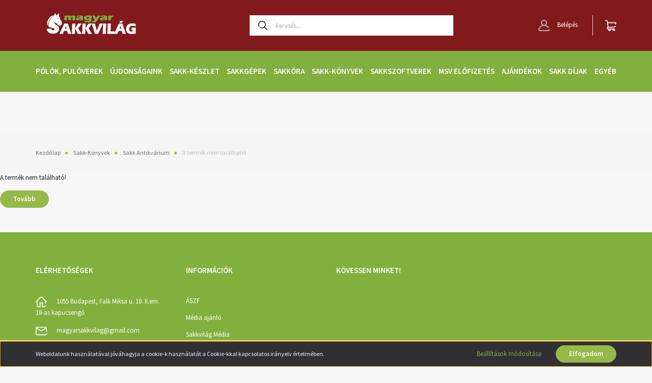

--- FILE ---
content_type: text/css
request_url: https://sakkvilagdemo.cdn.shoprenter.hu/custom/sakkvilagdemo/catalog/view/theme/helsinki_global/stylesheet/stylesheet.css?v=1618842633
body_size: 277
content:
.kepek {
    background: none repeat scroll 0% 0% #FFF;
    box-shadow: 0px 1px 3px rgba(0, 0, 0, 0.2);
    padding: 4px;
    margin-bottom: 5px;
    border-radius: 2px;
}

.footer-bottom {
    display:none;
}

.header-bottom-line {
    background-color: #811a1c;
}

.cart-dropdown-toggle {
    
    color: #fff;   
}

.header-login .login-list .nav-link {
    color: #fff;
}

.header-category {
    background: #96b949;
}

.mobile-navbar-top {
    
    background: #811a1c;
}

.footer-copyright {
    border-top: 1px solid #ffffff;
}

body { 
background-color: #f7f7f7;
}


.headroom--not-top .header-category {
    position: fixed;
    width: 100%;
}

.nav-link {
    
    color: #ffffff;
   
}

.hamburger-icon-line {
    background: #ffffff;
    
}

.sf-horizontal .children .nav-link:hover {
    background: #811a1c;
	
}


.sf-horizontal .children {
    min-width: 200px; 
	
}


.side-position {
    
    background: #81b03f;
   
}

.nav-link:hover {
	
	color: #565656;
	
}

.sr-cart-page {
    
    padding: 25px;
}